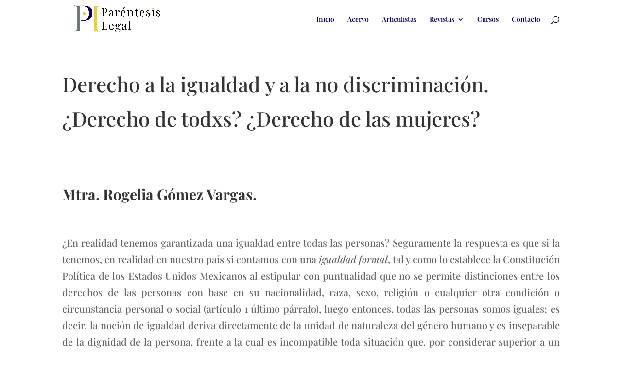

--- FILE ---
content_type: application/javascript
request_url: https://parentesislegal.com/wp-content/plugins/divi-responsive-helper/includes/assets/public/js/dwf-widow.min.js?ver=2.2.3
body_size: 285
content:
!function(n){n.fn.dwfWidow=function(e){return"number"!=typeof e&&(e=1),n(this).each((function(){var t,i,r,f,l,u,h=n(this),s=[];if(!("on"===pacDRHWF.isExcludeEnabled&&h.parents(".exclude-drh-widow-fixer").length>0||h.find(":input").length>0||0!==h.find("a").length)){for(l=null!==(i=(t=n.trim(h.html())).match(/<([A-Z][A-Z0-9]*)\b[^>]*>/gi))?i.length:0,r=0;r<l;r++)s.push(i[r]),t=t.replace(i[r],"__"+r+"__");for(r=0;r<e;r++)(f=t.lastIndexOf(" "))>0&&(t=t.substring(0,f)+"&nbsp;"+t.substring(f+1));for(r=0;r<l;r++)u=new RegExp("__"+r+"__"),t=t.replace(u,s[r]);h.html(t)}}))}}(jQuery);
